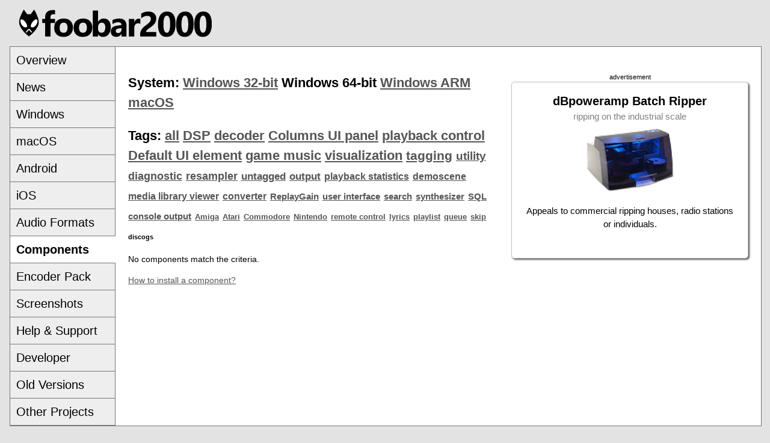

--- FILE ---
content_type: text/html; charset=UTF-8
request_url: https://www.foobar2000.org/?page=Components&amp;author=kode54&amp;tag=untagged&sort=date&tag=discogs
body_size: 6854
content:
<!DOCTYPE html>
<html lang="en">
<head>
<title>
foobar2000: Components Repository</title>
<meta http-equiv="content-type" content="text/html; charset=utf-8" />
<link rel="shortcut icon" href="/favicon.ico" />
<link rel="stylesheet" type="text/css" href="/foo11.css" />
<meta name="description" content="foobar2000" />
<meta name="keywords" content="foobar2000,Player,Audio,MP3,MP4,M4A,Musepack,MPC,Vorbis,AAC,Ogg,FLAC,WavPack,WAV,WV" />
<meta name="viewport" content="width=device-width" />
</head>

<body>

<div class="fooheader"><img alt="foobar2000" src="/foobarlogo.svg"/>
</div>


  <div class="color border margin nav_and_content">
	<table class="nav"><tr class="nav_row"><td><a href="/">Overview</a></td></tr>
<tr class="nav_row"><td><a href="/news">News</a></td></tr>
<tr class="nav_row"><td><a href="/windows">Windows</a></td></tr>
<tr class="nav_row"><td><a href="/mac">macOS</a></td></tr>
<tr class="nav_row"><td><a href="/android">Android</a></td></tr>
<tr class="nav_row"><td><a href="/ios">iOS</a></td></tr>
<tr class="nav_row"><td><a href="/formats">Audio Formats</a></td></tr>
<tr class="nav_row"><td id="nav_active"><a href="/components">Components</a></td></tr>
<tr class="nav_row"><td><a href="/encoderpack">Encoder Pack</a></td></tr>
<tr class="nav_row"><td><a href="/screenshots">Screenshots</a></td></tr>
<tr class="nav_row"><td><a href="/support">Help &amp; Support</a></td></tr>
<tr class="nav_row"><td><a href="/SDK">Developer</a></td></tr>
<tr class="nav_row"><td><a href="/old">Old Versions</a></td></tr>
<tr class="nav_row"><td><a href="/other">Other Projects</a></td></tr>
<tr class="nav_padding"><td></td></tr>
</table>
 <div class="content">
 <h1 class="nav_phone"><a href="/">Overview</a> | <a href="/news">News</a> | <a href="/windows">Windows</a> | <a href="/mac">macOS</a> | <a href="/android">Android</a> | <a href="/ios">iOS</a> | <a href="/formats">Audio Formats</a> | <a href="/components" id="nav_phone_active">Components</a> | <a href="/encoderpack">Encoder Pack</a> | <a href="/screenshots">Screenshots</a> | <a href="/support">Help &amp; Support</a> | <a href="/SDK">Developer</a> | <a href="/old">Old Versions</a> | <a href="/other">Other Projects</a></h1><div id="components">
<div class="floatad">advertisement<a class="db_link_style db_roundrect db_box db_content" href="https://www.dbpoweramp.com/batch-ripper.htm?fb=1"><span class="db_programtitle">dBpoweramp Batch Ripper</span><br/><span class="db_programtitledesc">ripping on the industrial scale</span><br/><img src="/images/db/batchripper.png" alt="dBpoweramp Batch Ripper" style="height: 120px;"/><br/><br/><span class="db_norm">Appeals to commercial ripping houses, radio stations or individuals.</span></a></div><h1>System: <a href="/components/tag/discogs/system/x86/by+date">Windows&nbsp;32-bit</a> Windows&nbsp;64-bit <a href="/components/tag/discogs/system/arm64ec/by+date">Windows&nbsp;ARM</a> <a href="/components/tag/discogs/system/mac/by+date">macOS</a></h1>
<h1>Tags: <span><a href="/components/by+date">all</a></span> <span><a href="/components/tag/DSP/by+date">DSP</a></span> <span><a href="/components/tag/decoder/by+date">decoder</a></span> <span><a href="/components/tag/Columns+UI+panel/by+date">Columns&nbsp;UI&nbsp;panel</a></span> <span><a href="/components/tag/playback+control/by+date">playback&nbsp;control</a></span> <span><a href="/components/tag/Default+UI+element/by+date">Default&nbsp;UI&nbsp;element</a></span> <span><a href="/components/tag/game+music/by+date">game&nbsp;music</a></span> <span><a href="/components/tag/visualization/by+date">visualization</a></span> <span style="font-size: 95%;"><a href="/components/tag/tagging/by+date">tagging</a></span> <span style="font-size: 85%;"><a href="/components/tag/utility/by+date">utility</a></span> <span style="font-size: 80%;"><a href="/components/tag/diagnostic/by+date">diagnostic</a></span> <span style="font-size: 80%;"><a href="/components/tag/resampler/by+date">resampler</a></span> <span style="font-size: 75%;"><a href="/components/tag/untagged/by+date">untagged</a></span> <span style="font-size: 75%;"><a href="/components/tag/output/by+date">output</a></span> <span style="font-size: 70%;"><a href="/components/tag/playback+statistics/by+date">playback&nbsp;statistics</a></span> <span style="font-size: 70%;"><a href="/components/tag/demoscene/by+date">demoscene</a></span> <span style="font-size: 70%;"><a href="/components/tag/media+library+viewer/by+date">media&nbsp;library&nbsp;viewer</a></span> <span style="font-size: 70%;"><a href="/components/tag/converter/by+date">converter</a></span> <span style="font-size: 65%;"><a href="/components/tag/ReplayGain/by+date">ReplayGain</a></span> <span style="font-size: 65%;"><a href="/components/tag/user+interface/by+date">user&nbsp;interface</a></span> <span style="font-size: 65%;"><a href="/components/tag/search/by+date">search</a></span> <span style="font-size: 65%;"><a href="/components/tag/synthesizer/by+date">synthesizer</a></span> <span style="font-size: 65%;"><a href="/components/tag/SQL/by+date">SQL</a></span> <span style="font-size: 65%;"><a href="/components/tag/console+output/by+date">console&nbsp;output</a></span> <span style="font-size: 60%;"><a href="/components/tag/Amiga/by+date">Amiga</a></span> <span style="font-size: 60%;"><a href="/components/tag/Atari/by+date">Atari</a></span> <span style="font-size: 60%;"><a href="/components/tag/Commodore/by+date">Commodore</a></span> <span style="font-size: 60%;"><a href="/components/tag/Nintendo/by+date">Nintendo</a></span> <span style="font-size: 60%;"><a href="/components/tag/remote+control/by+date">remote&nbsp;control</a></span> <span style="font-size: 60%;"><a href="/components/tag/lyrics/by+date">lyrics</a></span> <span style="font-size: 60%;"><a href="/components/tag/playlist/by+date">playlist</a></span> <span style="font-size: 60%;"><a href="/components/tag/queue/by+date">queue</a></span> <span style="font-size: 60%;"><a href="/components/tag/skip/by+date">skip</a></span> <span style="font-size: 50%;">discogs</span> </h1>
<div class="slimad nofloatad">advertisement<a class="db_link_style db_roundrect db_slim" href="https://www.dbpoweramp.com/batch-ripper.htm?fb=1"><img src="/images/db/batchripper.png" alt="dBpoweramp Batch Ripper" style="max-width: 120px; max-height: 120px;"/><span class="db_content_slim"><span class="db_programtitle">dBpoweramp Batch Ripper</span><br/><span class="db_programtitledesc">ripping on the industrial scale</span><br/><span class="db_norm">Appeals to commercial ripping houses, radio stations or individuals.</span></span></a></div><p>No components match the criteria.</p></div>
<a href="https://wiki.hydrogenaudio.org/index.php?title=Foobar2000:How_to_install_a_component">How to install a component?</a>

</div>
</div>
</body>
</html>


